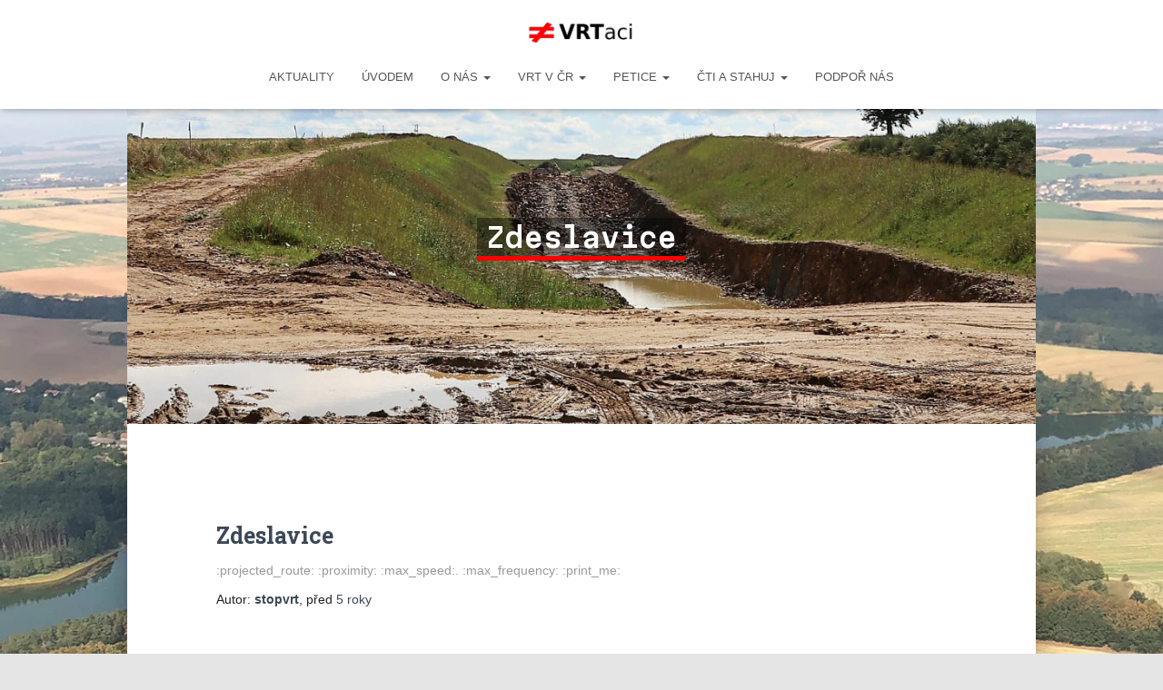

--- FILE ---
content_type: text/css; charset=utf-8
request_url: https://fonts.googleapis.com/css2?family=Martian+Mono:wght@600&display=swap
body_size: -142
content:
/* cyrillic-ext */
@font-face {
  font-family: 'Martian Mono';
  font-style: normal;
  font-weight: 600;
  font-stretch: 100%;
  font-display: swap;
  src: url(https://fonts.gstatic.com/s/martianmono/v6/2V08KIcADoYhV6w87xrTKjs4CYElh_VS9YA4TlTnQzaVMIE6j15dYY20vP6cBb9Gc4F3Rss-ww.woff2) format('woff2');
  unicode-range: U+0460-052F, U+1C80-1C8A, U+20B4, U+2DE0-2DFF, U+A640-A69F, U+FE2E-FE2F;
}
/* cyrillic */
@font-face {
  font-family: 'Martian Mono';
  font-style: normal;
  font-weight: 600;
  font-stretch: 100%;
  font-display: swap;
  src: url(https://fonts.gstatic.com/s/martianmono/v6/2V08KIcADoYhV6w87xrTKjs4CYElh_VS9YA4TlTnQzaVMIE6j15dYY20vP6VBb9Gc4F3Rss-ww.woff2) format('woff2');
  unicode-range: U+0301, U+0400-045F, U+0490-0491, U+04B0-04B1, U+2116;
}
/* latin-ext */
@font-face {
  font-family: 'Martian Mono';
  font-style: normal;
  font-weight: 600;
  font-stretch: 100%;
  font-display: swap;
  src: url(https://fonts.gstatic.com/s/martianmono/v6/2V08KIcADoYhV6w87xrTKjs4CYElh_VS9YA4TlTnQzaVMIE6j15dYY20vP6fBb9Gc4F3Rss-ww.woff2) format('woff2');
  unicode-range: U+0100-02BA, U+02BD-02C5, U+02C7-02CC, U+02CE-02D7, U+02DD-02FF, U+0304, U+0308, U+0329, U+1D00-1DBF, U+1E00-1E9F, U+1EF2-1EFF, U+2020, U+20A0-20AB, U+20AD-20C0, U+2113, U+2C60-2C7F, U+A720-A7FF;
}
/* latin */
@font-face {
  font-family: 'Martian Mono';
  font-style: normal;
  font-weight: 600;
  font-stretch: 100%;
  font-display: swap;
  src: url(https://fonts.gstatic.com/s/martianmono/v6/2V08KIcADoYhV6w87xrTKjs4CYElh_VS9YA4TlTnQzaVMIE6j15dYY20vP6RBb9Gc4F3Rss.woff2) format('woff2');
  unicode-range: U+0000-00FF, U+0131, U+0152-0153, U+02BB-02BC, U+02C6, U+02DA, U+02DC, U+0304, U+0308, U+0329, U+2000-206F, U+20AC, U+2122, U+2191, U+2193, U+2212, U+2215, U+FEFF, U+FFFD;
}
